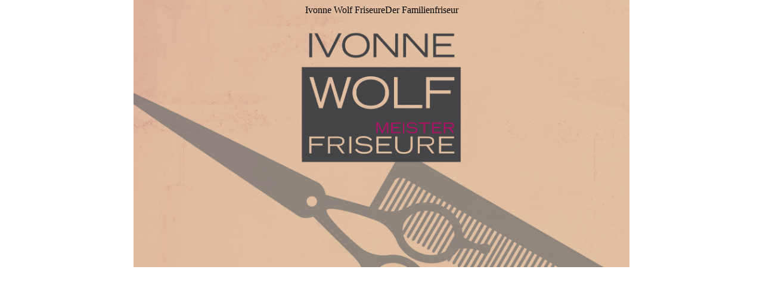

--- FILE ---
content_type: text/html; charset=utf-8
request_url: http://bernd-wolf-friseure.de/
body_size: 18373
content:
<!DOCTYPE html><html lang="de"><head><meta http-equiv="Content-Type" content="text/html; charset=UTF-8"><title>Ivonne Wolf Friseure - Startseite</title><link href="https://ivonnewolf.de/Startseite/" rel="canonical"><meta content="Ivonne Wolf Friseure - Startseite" property="og:title"><meta content="website" property="og:type"><meta content="https://ivonnewolf.de/Startseite/" property="og:url"><script>
              window.beng = window.beng || {};
              window.beng.env = {
                language: "en",
                country: "US",
                mode: "deploy",
                context: "page",
                pageId: "000001324976",
                pageLanguage: "de",
                skeletonId: "",
                scope: "1728223",
                isProtected: false,
                navigationText: "Startseite",
                instance: "1",
                common_prefix: "https://strato-editor.com",
                design_common: "https://strato-editor.com/beng/designs/",
                design_template: "sys/cm_dux_079_2",
                path_design: "https://strato-editor.com/beng/designs/data/sys/cm_dux_079_2/",
                path_res: "https://strato-editor.com/res/",
                path_bengres: "https://strato-editor.com/beng/res/",
                masterDomain: "",
                preferredDomain: "",
                preprocessHostingUri: function(uri) {
                  
                    return uri || "";
                  
                },
                hideEmptyAreas: false
              };
            </script><script xmlns="http://www.w3.org/1999/xhtml" src="https://strato-editor.com/cm4all-beng-proxy/beng-proxy.js"></script><link xmlns="http://www.w3.org/1999/xhtml" rel="stylesheet" href="https://strato-editor.com/.cm4all/e/static/3rdparty/font-awesome/css/font-awesome.min.css"></link><link rel="stylesheet" type="text/css" href="https://strato-editor.com/.cm4all/res/static/libcm4all-js-widget/3.89.7/css/widget-runtime.css" />
<link rel="stylesheet" type="text/css" href="https://strato-editor.com/.cm4all/res/static/beng-editor/5.3.138/css/deploy.css" />
<link rel="stylesheet" type="text/css" href="https://strato-editor.com/.cm4all/res/static/libcm4all-js-widget/3.89.7/css/slideshow-common.css" />
<script src="https://strato-editor.com/.cm4all/res/static/jquery-1.7/jquery.js"></script><script src="https://strato-editor.com/.cm4all/res/static/prototype-1.7.3/prototype.js"></script><script src="https://strato-editor.com/.cm4all/res/static/jslib/1.4.1/js/legacy.js"></script><script src="https://strato-editor.com/.cm4all/res/static/libcm4all-js-widget/3.89.7/js/widget-runtime.js"></script>
<script src="https://strato-editor.com/.cm4all/res/static/libcm4all-js-widget/3.89.7/js/slideshow-common.js"></script>
<script src="https://strato-editor.com/.cm4all/res/static/beng-editor/5.3.138/js/deploy.js"></script>
<script type="text/javascript" src="https://strato-editor.com/.cm4all/uro/assets/js/uro-min.js"></script><link href="https://strato-editor.com/.cm4all/designs/static/sys/cm_dux_079_2/1767916916.920084/css/main.css" rel="stylesheet" type="text/css"><meta name="viewport" content="width=device-width, initial-scale=1, maximum-scale=1, user-scalable=no"><link href="https://strato-editor.com/.cm4all/designs/static/sys/cm_dux_079_2/1767916916.920084/css/vars.css" rel="stylesheet" type="text/css"><link href="https://strato-editor.com/.cm4all/designs/static/sys/cm_dux_079_2/1767916916.920084/css/cm-templates-global-style.css" rel="stylesheet" type="text/css"><link href="/.cm4all/handler.php/vars.css?v=20250102082442" type="text/css" rel="stylesheet"><style type="text/css">.cm-logo {background-image: none;background-position: 226px 0px;
background-size: 697px 200px;
background-repeat: no-repeat;
      }</style><script type="text/javascript">window.cmLogoWidgetId = "STRATP_cm4all_com_widgets_Logo_7812551";
            window.cmLogoGetCommonWidget = function (){
                return new cm4all.Common.Widget({
            base    : "/index.php/",
            session : "",
            frame   : "",
            path    : "STRATP_cm4all_com_widgets_Logo_7812551"
        })
            };
            window.logoConfiguration = {
                "cm-logo-x" : "226",
        "cm-logo-y" : "0",
        "cm-logo-v" : "2.0",
        "cm-logo-w" : "697",
        "cm-logo-h" : "200",
        "cm-logo-di" : "sys/cm_dux_079_2",
        "cm-logo-u" : "public-service://0/",
        "cm-logo-k" : "/IvonneWolfFriseure-Logo.png",
        "cm-logo-bc" : "",
        "cm-logo-ln" : "",
        "cm-logo-ln$" : "",
        "cm-logo-hi" : true
        ,
        _logoBaseUrl : "\/.cm4all\/iproc.php\/IvonneWolfFriseure-Logo.png\/scale_0_0\/",
        _logoPath : "IvonneWolfFriseure-Logo.png"
        };
				document.observe('dom:loaded', function() {
					var containers = document.querySelectorAll("[cm_type=logo], [id=logo], .cm-logo");
          for (var i = 0; i < containers.length; i++) {
            var container = containers[i];
            if (container && window.beng && beng.env && beng.env.hideEmptyAreas) {
              if (beng.env.mode != "edit") {
                container.addClassName("cm_empty");
              } else {
                container.addClassName("cm_empty_editor");
              }
            }
          }
				});
			</script><link rel="icon" href="data:;base64,iVBORw0KGgo="/><style id="cm_table_styles"></style><style id="cm_background_queries"></style><script type="application/x-cm4all-cookie-consent" data-code=""></script></head><body ondrop="return false;" class=" device-desktop cm-deploy cm-deploy-342 cm-deploy-4x"><div class="cm-background" data-cm-qa-bg="image"></div><div class="cm-background-video" data-cm-qa-bg="video"></div><div class="cm-background-effects" data-cm-qa-bg="effect"></div><div class="cm-templates-container cm-templates-page-wrapper"><header><div class="cm-templates-heading cm_can_be_empty"><div class="cm-templates-container__center"><span class="cm-templates-heading__title cm_can_be_empty" id="title" style="">Ivonne Wolf Friseure</span><span class="cm-templates-heading__subtitle cm_can_be_empty" id="subtitle" style="">Der Familienfriseur</span></div></div><div class="cm-templates-keyvisual"><div class="cm-templates-keyvisual__media cm_can_be_empty cm-kv-0" id="keyvisual"></div></div><div class="cm-templates-spacer"> </div><div class="cm-templates-navigation"><div class="cm-templates-navigation__container cm-templates-container__center"><div class="cm-templates-logo"><div class="cm-templates-logo__media cm_can_be_empty cm-logo" id="logo"></div></div><nav class="cm-templates-navigation__desktop cm_with_forcesub" id="cm_navigation"><ul id="cm_mainnavigation"><li id="cm_navigation_pid_1324976" class="cm_current"><a title="Startseite" href="/Startseite/" class="cm_anchor">Startseite</a></li><li id="cm_navigation_pid_1324975"><a title="Filiale" href="/Filiale/" class="cm_anchor">Filiale</a></li><li id="cm_navigation_pid_1325308"><a title="Fakts" href="/Fakts/" class="cm_anchor">Fakts</a></li><li id="cm_navigation_pid_1325309"><a title="Friseurprodukte" href="/Friseurprodukte/" class="cm_anchor">Friseurprodukte</a></li><li id="cm_navigation_pid_1324972"><a title="Impressum" href="/Impressum/" class="cm_anchor">Impressum</a></li></ul></nav><div class="cm-templates-navigation__mobil"><button type="button" class="cm-template-hamburger cm-template-hamburger--vortex"><span class="cm-template-hamburger__container"><span class="cm-template-hamburger__icon-lines"> </span></span><span class="cm-template-hamburger__pagename">Navigation</span></button><nav class="cm_with_forcesub " id="mobilecm_mobile_navigation"><ul id="mobilecm_mainnavigation"><li id="mobilecm_navigation_pid_1324976" class="cm_current"><a title="Startseite" href="/Startseite/" class="cm_anchor">Startseite</a></li><li id="mobilecm_navigation_pid_1324975"><a title="Filiale" href="/Filiale/" class="cm_anchor">Filiale</a></li><li id="mobilecm_navigation_pid_1325308"><a title="Fakts" href="/Fakts/" class="cm_anchor">Fakts</a></li><li id="mobilecm_navigation_pid_1325309"><a title="Friseurprodukte" href="/Friseurprodukte/" class="cm_anchor">Friseurprodukte</a></li><li id="mobilecm_navigation_pid_1324972"><a title="Impressum" href="/Impressum/" class="cm_anchor">Impressum</a></li></ul></nav></div></div></div></header><div class="cm-templates-content"><div class="cm-templates-container__center"><main class="cm-templates-content__main" id="content_main" data-cm-hintable="yes"><h1>Willkommen bei Ivonne Wolf Friseure </h1><div class="clearFloating" style="clear:both;height: 0px; width: auto;"></div><div id="widgetcontainer_STRATP_cm4all_com_widgets_Separator_7812556" class="
				    cm_widget_block
					cm_widget cm4all_com_widgets_Separator cm_widget_block_center" style="width:100%; max-width:100%; "><div class="cm_widget_anchor"><a name="STRATP_cm4all_com_widgets_Separator_7812556" id="widgetanchor_STRATP_cm4all_com_widgets_Separator_7812556"><!--cm4all.com.widgets.Separator--></a></div><div style='position: relative; width: 100%;'><div style='border-top: 1px solid; margin: 1.2em 0em 1.2em 0em;'></div></div></div><p>Herzlich Willkommen auf unsere Homepage.</p><p>-Wolf Friseure- 1955 die Eröffnung in Darmstadt-Arheilgen-</p><p>Am 1.1.2017 habe ich Ivonne Wolf den Salon in der Frankfurter-Landsr.91 in 64291 Darmstadt, von meinem Vater Bernd Wolf und meiner Mutter Ursula Wolf übernommen.</p><p>Ich wünsche mir den Salon in  der Tradition meiner Eltern und in der moderne von heute in Einheit führen zu können.</p><p><br></p><p>Mein Team und ich bieten Ihnen in einer ruhigen, hell gestalteten Atmosphäre einen Ort zum wohlfühlen.</p><p>Neben den klassischen Friseurdienstleistungen wie "waschen, schneiden, föhnen.."  bieten wir auch neue Trends wie verschiedene Strähnen und Farbtechniken an.</p><p>Auch Dauerwellen und Einlegefrisuren gehören natürlich zu unseren Aufgaben.</p><p>Bräute und Hochsteckfrisuren .......</p><p>Um das ganze abzurunden haben wir auch Wimpern und Augenbrauen Service im Programm- dies beinhaltet über Wimper und Augenbrauen färben und formen auch Wimpernlifting .</p><p>Für die Herren bieten wir klassische und auch trendige  Haarschnitte an- gerne auch mit den passenden Farbreflexen oder auch der Bartpflege ( keine Nassrasur)</p><p><br></p><p>Und auch Kinder sind bei uns herzlich willkommen.</p><p><br></p><p><br></p><p>  </p><p><br></p><p><br></p><p><br></p><p><br></p><p><br></p><p><br></p><p>                  </p><p><br><br></p><div id="cm_bottom_clearer" style="clear: both;" contenteditable="false"></div></main></div></div><div class="cm-templates-sidebar cm-templates-sidebar--position-bottom cm_can_be_empty"><div class="cm-templates-sidebar__container cm-templates-container__center"><aside class="sidebar cm-templates-sidebar__widgetbar cm_can_be_empty" id="widgetbar_site_1" data-cm-hintable="yes"><div id="widgetcontainer_STRATP_com_cm4all_wdn_social_FacebookLike_7815070" class="
				    cm_widget_block
					cm_widget com_cm4all_wdn_social_FacebookLike cm_widget_block_center" style="width:100%; max-width:100%; "><div class="cm_widget_anchor"><a name="STRATP_com_cm4all_wdn_social_FacebookLike_7815070" id="widgetanchor_STRATP_com_cm4all_wdn_social_FacebookLike_7815070"><!--com.cm4all.wdn.social.FacebookLike--></a></div><a  class="cm4all-cookie-consent"   href="/index.php/;focus=STRATP_com_cm4all_wdn_social_FacebookLike_7815070&amp;frame=STRATP_com_cm4all_wdn_social_FacebookLike_7815070" data-wcid="com.cm4all.wdn.social.FacebookLike" data-wiid="STRATP_com_cm4all_wdn_social_FacebookLike_7815070" data-lazy="true" data-thirdparty="true" data-statistics="false" rel="nofollow" data-blocked="true"><!--STRATP_com_cm4all_wdn_social_FacebookLike_7815070--></a></div><p>  </p><p> </p><p> </p><p> </p></aside><aside class="sidebar cm-templates-sidebar__widgetbar cm_can_be_empty" id="widgetbar_page_1" data-cm-hintable="yes"><p> </p></aside></div></div><div class="cm-templates-footer cm_can_be_empty"><div class="cm-templates-footer__container cm-templates-container__center"><footer class="cm-templates-footer__content cm_can_be_empty" id="footer" data-cm-hintable="yes"> </footer></div></div></div><script type="text/javascript" src="https://strato-editor.com/.cm4all/designs/static/sys/cm_dux_079_2/1767916916.920084/js/initialise.js"></script><script type="text/javascript" src="https://strato-editor.com/.cm4all/designs/static/sys/cm_dux_079_2/1767916916.920084/js/cm-templates-global-script.js"></script><div class="cm_widget_anchor"><a name="STRATP_cm4all_com_widgets_CookiePolicy_7812553" id="widgetanchor_STRATP_cm4all_com_widgets_CookiePolicy_7812553"><!--cm4all.com.widgets.CookiePolicy--></a></div><script data-tracking="true" data-cookie-settings-enabled="false" src="/.cm4all/widgetres.php/cm4all.com.widgets.CookiePolicy/show.js?v=3.3.38" defer="defer" id="cookieSettingsScript"></script><noscript ><div style="position:absolute;bottom:0;" id="statdiv"><img alt="" height="1" width="1" src="https://strato-editor.com/.cm4all/_pixel.img?site=1796252-xX2wzvZm&amp;page=pid_1324976&amp;path=%2FStartseite%2Findex.php%2F&amp;nt=Startseite"/></div></noscript><script  type="text/javascript">//<![CDATA[
            document.body.insertAdjacentHTML('beforeend', '<div style="position:absolute;bottom:0;" id="statdiv"><img alt="" height="1" width="1" src="https://strato-editor.com/.cm4all/_pixel.img?site=1796252-xX2wzvZm&amp;page=pid_1324976&amp;path=%2FStartseite%2Findex.php%2F&amp;nt=Startseite&amp;domain='+escape(document.location.hostname)+'&amp;ref='+escape(document.referrer)+'"/></div>');
        //]]></script><div style="display: none;" id="keyvisualWidgetVideosContainer"></div><style type="text/css">.cm-kv-0 {
background-color: ;
background-position: 50% 0%;
background-size: 65% auto;
background-repeat: no-repeat;
}
            @media(min-width: 100px), (min-resolution: 72dpi), (-webkit-min-device-pixel-ratio: 1) {.cm-kv-0{background-image:url("/.cm4all/uproc.php/0/.iwf_a6_3eur-gs_04%20(002)_1.jpg/picture-200?_=191138c1b6a");}}@media(min-width: 100px), (min-resolution: 144dpi), (-webkit-min-device-pixel-ratio: 2) {.cm-kv-0{background-image:url("/.cm4all/uproc.php/0/.iwf_a6_3eur-gs_04%20(002)_1.jpg/picture-400?_=191138c1b6a");}}@media(min-width: 200px), (min-resolution: 72dpi), (-webkit-min-device-pixel-ratio: 1) {.cm-kv-0{background-image:url("/.cm4all/uproc.php/0/.iwf_a6_3eur-gs_04%20(002)_1.jpg/picture-400?_=191138c1b6a");}}@media(min-width: 200px), (min-resolution: 144dpi), (-webkit-min-device-pixel-ratio: 2) {.cm-kv-0{background-image:url("/.cm4all/uproc.php/0/.iwf_a6_3eur-gs_04%20(002)_1.jpg/picture-800?_=191138c1b6a");}}@media(min-width: 400px), (min-resolution: 72dpi), (-webkit-min-device-pixel-ratio: 1) {.cm-kv-0{background-image:url("/.cm4all/uproc.php/0/.iwf_a6_3eur-gs_04%20(002)_1.jpg/picture-800?_=191138c1b6a");}}@media(min-width: 400px), (min-resolution: 144dpi), (-webkit-min-device-pixel-ratio: 2) {.cm-kv-0{background-image:url("/.cm4all/uproc.php/0/.iwf_a6_3eur-gs_04%20(002)_1.jpg/picture-1200?_=191138c1b6a");}}@media(min-width: 600px), (min-resolution: 72dpi), (-webkit-min-device-pixel-ratio: 1) {.cm-kv-0{background-image:url("/.cm4all/uproc.php/0/.iwf_a6_3eur-gs_04%20(002)_1.jpg/picture-1200?_=191138c1b6a");}}@media(min-width: 600px), (min-resolution: 144dpi), (-webkit-min-device-pixel-ratio: 2) {.cm-kv-0{background-image:url("/.cm4all/uproc.php/0/.iwf_a6_3eur-gs_04%20(002)_1.jpg/picture-1600?_=191138c1b6a");}}@media(min-width: 800px), (min-resolution: 72dpi), (-webkit-min-device-pixel-ratio: 1) {.cm-kv-0{background-image:url("/.cm4all/uproc.php/0/.iwf_a6_3eur-gs_04%20(002)_1.jpg/picture-1600?_=191138c1b6a");}}@media(min-width: 800px), (min-resolution: 144dpi), (-webkit-min-device-pixel-ratio: 2) {.cm-kv-0{background-image:url("/.cm4all/uproc.php/0/.iwf_a6_3eur-gs_04%20(002)_1.jpg/picture-2600?_=191138c1b6a");}}
</style><style type="text/css">
			#keyvisual {
				overflow: hidden;
			}
			.kv-video-wrapper {
				width: 100%;
				height: 100%;
				position: relative;
			}
			</style><script type="text/javascript">
				jQuery(document).ready(function() {
					function moveTempVideos(slideshow, isEditorMode) {
						var videosContainer = document.getElementById('keyvisualWidgetVideosContainer');
						if (videosContainer) {
							while (videosContainer.firstChild) {
								var div = videosContainer.firstChild;
								var divPosition = div.className.substring('cm-kv-0-tempvideo-'.length);
								if (isEditorMode && parseInt(divPosition) > 1) {
									break;
								}
								videosContainer.removeChild(div);
								if (div.nodeType == Node.ELEMENT_NODE) {
									var pos = '';
									if (slideshow) {
										pos = '-' + divPosition;
									}
									var kv = document.querySelector('.cm-kv-0' + pos);
									if (kv) {
										if (!slideshow) {
											var wrapperDiv = document.createElement("div"); 
											wrapperDiv.setAttribute("class", "kv-video-wrapper");
											kv.insertBefore(wrapperDiv, kv.firstChild);
											kv = wrapperDiv;
										}
										while (div.firstChild) {
											kv.appendChild(div.firstChild);
										}
										if (!slideshow) {
											break;
										}
									}
								}
							}
						}
					}

					function kvClickAction(mode, href) {
						if (mode == 'internal') {
							if (!window.top.syntony || !/_home$/.test(window.top.syntony.bifmState)) {
								window.location.href = href;
							}
						} else if (mode == 'external') {
							var a = document.createElement('a');
							a.href = href;
							a.target = '_blank';
							a.rel = 'noreferrer noopener';
							a.click();
						}
					}

					var keyvisualElement = jQuery("[cm_type=keyvisual]");
					if(keyvisualElement.length == 0){
						keyvisualElement = jQuery("#keyvisual");
					}
					if(keyvisualElement.length == 0){
						keyvisualElement = jQuery("[class~=cm-kv-0]");
					}
				
						keyvisualElement.attr("role", "img");
						keyvisualElement.attr("tabindex", "0");
						keyvisualElement.attr("aria-label", "hauptgrafik");
					
					moveTempVideos(false, false);
					var video = document.querySelector('#keyvisual video');
					if (video) {
						video.play();
					}
				
			});
		</script></body></html>
